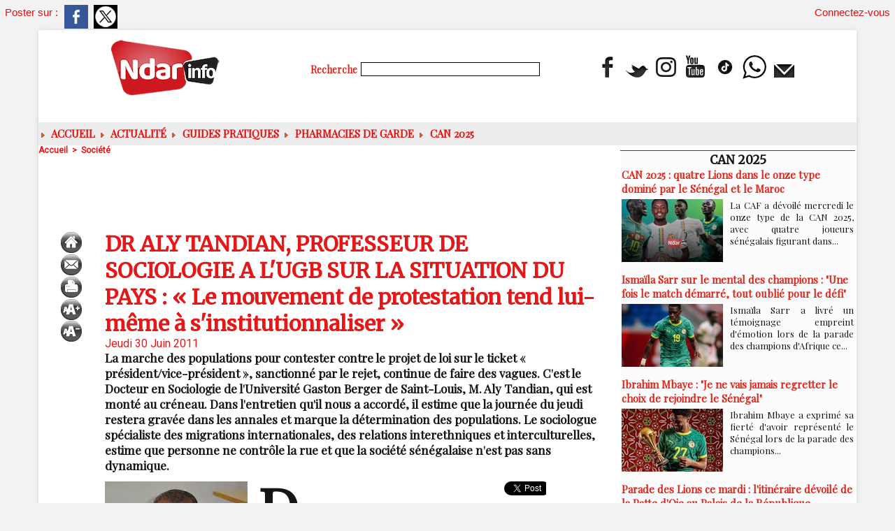

--- FILE ---
content_type: text/html; charset=UTF-8
request_url: https://www.ndarinfo.com/DR-ALY-TANDIAN-PROFESSEUR-DE-SOCIOLOGIE-A-L-UGB-SUR-LA-SITUATION-DU-PAYS-Le-mouvement-de-protestation-tend-lui-meme-a-s_a708.html
body_size: 14367
content:
<!DOCTYPE html PUBLIC "-//W3C//DTD XHTML 1.0 Strict//EN" "http://www.w3.org/TR/xhtml1/DTD/xhtml1-strict.dtd">
<html xmlns="http://www.w3.org/1999/xhtml" xmlns:og="http://ogp.me/ns#" xmlns:fb="http://ogp.me/ns/fb#" xml:lang="fr" lang="fr">
<head>
<title>DR ALY TANDIAN, PROFESSEUR DE SOCIOLOGIE A L'UGB SUR LA SITUATION DU PAYS : « Le mouvement de protestation tend lui-même à s'institutionnaliser »</title>
 
<meta http-equiv="Content-Type" content="text/html; Charset=UTF-8" />
<meta name="author" lang="fr" content="Ndarinfo Publication" />
<meta name="keywords" content="actualité saint-louis sénégal, ndeer, goxu mbacc, gandiol, hydrobase, sor, faidherbe, pêche saint-louis, ugb saint-louis, hôtels saint-louis, tourisme saint-louis, faits divers saint-louis" />
<meta name="description" content="La marche des populations pour contester contre le projet de loi sur le ticket « président/vice-président », sanctionné par le rejet, continue de faire des vagues. C'est le Docteur en Sociologie d..." />

<meta name="geo.position" content="48.3069236;4.0549922" />
<meta property="og:url" content="https://www.ndarinfo.com/DR-ALY-TANDIAN-PROFESSEUR-DE-SOCIOLOGIE-A-L-UGB-SUR-LA-SITUATION-DU-PAYS-Le-mouvement-de-protestation-tend-lui-meme-a-s_a708.html" />
<meta name="image" property="og:image" content="https://www.ndarinfo.com/photo/art/default/3098008-4423931.jpg?v=1309460849" />
<meta property="og:type" content="article" />
<meta property="og:title" content="DR ALY TANDIAN, PROFESSEUR DE SOCIOLOGIE A L'UGB SUR LA SITUATION DU PAYS : « Le mouvement de protestation tend lui-même à s'institutionnaliser »" />
<meta property="og:description" content="La marche des populations pour contester contre le projet de loi sur le ticket « président/vice-président », sanctionné par le rejet, continue de faire des vagues. C'est le Docteur en Sociologie de l'Université Gaston Berger de Saint-Louis, M. Aly Tandian, qui est monté au créneau. Dan..." />
<meta property="og:site_name" content="NDARINFO | Actualités de Saint-Louis, Sénégal &amp; Nord" />
<meta property="twitter:card" content="summary_large_image" />
<meta property="twitter:image" content="https://www.ndarinfo.com/photo/art/default/3098008-4423931.jpg?v=1309460849" />
<meta property="twitter:title" content="DR ALY TANDIAN, PROFESSEUR DE SOCIOLOGIE A L'UGB SUR LA SITUATION D..." />
<meta property="twitter:description" content="La marche des populations pour contester contre le projet de loi sur le ticket « président/vice-président », sanctionné par le rejet, continue de faire des vagues. C'est le Docteur en Sociologie d..." />
<meta property="fb:app_id" content="784308404609933" />
<link rel="stylesheet" href="/var/style/style_2.css?v=1766609625" type="text/css" />
<link rel="stylesheet" media="only screen and (max-width : 800px)" href="/var/style/style_1102.css?v=1765148277" type="text/css" />
<link rel="stylesheet" href="/assets/css/gbfonts.min.css?v=1724246908" type="text/css">
<meta id="viewport" name="viewport" content="width=device-width, initial-scale=1.0, maximum-scale=1.0" />
<link id="css-responsive" rel="stylesheet" href="/_public/css/responsive.min.css?v=1731587507" type="text/css" />
<link rel="stylesheet" media="only screen and (max-width : 800px)" href="/var/style/style_1102_responsive.css?v=1765148277" type="text/css" />
<link rel="stylesheet" href="/var/style/style.4031648.css?v=1658561623" type="text/css" />
<link rel="stylesheet" href="/var/style/style.24316818.css?v=1766558600" type="text/css" />
<link rel="stylesheet" href="/var/style/style.4031638.css?v=1763400435" type="text/css" />
<link href="https://fonts.googleapis.com/css?family=Playfair+Display|Merriweather|Roboto&display=swap" rel="stylesheet" type="text/css" />
<link rel="canonical" href="https://www.ndarinfo.com/DR-ALY-TANDIAN-PROFESSEUR-DE-SOCIOLOGIE-A-L-UGB-SUR-LA-SITUATION-DU-PAYS-Le-mouvement-de-protestation-tend-lui-meme-a-s_a708.html" />
<link rel="alternate" type="application/rss+xml" title="RSS" href="/xml/syndication.rss" />
<link rel="alternate" type="application/atom+xml" title="ATOM" href="/xml/atom.xml" />
<link rel="icon" href="/favicon.ico?v=1763904081" type="image/x-icon" />
<link rel="shortcut icon" href="/favicon.ico?v=1763904081" type="image/x-icon" />
 
<!-- Google file -->
<meta name="google-site-verification" content="sUEz6C-Anb3CnW1_ifsyBvennozHIVqZt7WIJY77QEc" />
 
<!-- Yahoo tags -->
<META name="y_key" content="361fd232ce3cdb56" />
 
<!-- Msn tags -->
<meta name="msvalidate.01" content="E62C94EDC851FBA3576AC00D44B5540B" />
<script src="/_public/js/jquery-1.8.3.min.js?v=1731587507" type="text/javascript"></script>
<script src="/_public/js/jquery.tools-1.2.7.min.js?v=1731587507" type="text/javascript"></script>
<script src="/_public/js/compress_jquery.ibox.js?v=1731587507" type="text/javascript"></script>
<script src="/_public/js/form.js?v=1731587507" type="text/javascript"></script>
<script src="/_public/js/compress_facebook.js?v=1731587507" type="text/javascript"></script>
<script src="/_public/js/compress_fonctions.js?v=1731587507" type="text/javascript"></script>
<script type="text/javascript" src="//platform.linkedin.com/in.js">lang:fr_FR</script>
<script type="text/javascript">
/*<![CDATA[*//*---->*/
selected_page = ['article', ''];
selected_page = ['article', '3098008'];
var deploye24379636 = true;

function sfHover_24379636(id) {
	var func = 'hover';
	if ($('#css-responsive').length && parseInt($(window).width()) <= 800) { 
		func = 'click';
	}

	$('#' + id + ' li' + (func == 'click' ? ' > a' : '')).on(func, 
		function(e) { 
			var obj  = (func == 'click' ? $(this).parent('li') :  $(this));
			if (func == 'click') {
				$('#' + id + ' > li').each(function(index) { 
					if ($(this).attr('id') != obj.attr('id') && !$(this).find(obj).length) {
						$(this).find(' > ul:visible').each(function() { $(this).hide(); });
					}
				});
			}
			if(func == 'click' || e.type == 'mouseenter') { 
				if (obj.find('ul:first:hidden').length)	{
					sfHoverShow_24379636(obj); 
				} else if (func == 'click') {
					sfHoverHide_24379636(obj);
				}
				if (func == 'click' && obj.find('ul').length)	return false; 
			}
			else if (e.type == 'mouseleave') { sfHoverHide_24379636(obj); }
		}
	);
}
function sfHoverShow_24379636(obj) {
	obj.addClass('sfhover').css('z-index', 1000); obj.find('ul:first:hidden').each(function() { if ($(this).hasClass('lvl0')) $(this).show(); else $(this).show(); });
}
function sfHoverHide_24379636(obj) {
	obj.find('ul:visible').each(function() { if ($(this).hasClass('lvl0')) $(this).hide(); else $(this).hide();});
}

 var GBRedirectionMode = 'IF_FOUND';
/*--*//*]]>*/

</script>
 
<!-- Perso tags -->
<script async src="https://pagead2.googlesyndication.com/pagead/js/adsbygoogle.js?client=ca-pub-6010244516563575"
     crossorigin="anonymous"></script>
<style type="text/css">
.mod_24316818 .resize {
	 max-width: 706.66px;
}

.mod_24316818 img, .mod_24316818 embed, .mod_24316818 table {
	 max-width: 714.6px;
}

.mod_24316818 .mod_24316818_pub {
	 min-width: 794px;
}

.mod_24316818 .mod_24316818_pub .cel1 {
	 padding: 0;
}

.mod_24316818 .photo.left .mod_24316818_pub, .mod_24316818 .photo.right .mod_24316818_pub {
	 min-width: 397px; margin: 15px 10px;
}

.mod_24316818 .photo.left .mod_24316818_pub {
	 margin-left: 0;
}

.mod_24316818 .photo.right .mod_24316818_pub {
	 margin-right: 0;
}

.mod_24316818 .para_4423931 .photo {
	 position: static;
}

</style>

<link rel="stylesheet" href="https://www.ndarinfo.com/var/style/style.4170569.css?v=1745229685" type="text/css" />


<!-- Google Analytics -->
<!-- Google tag (gtag.js) -->
<script async src="https://www.googletagmanager.com/gtag/js?id=G-MXY896PEX2"></script>
<script>
  window.dataLayer = window.dataLayer || [];
  function gtag(){dataLayer.push(arguments);}
  gtag('js', new Date());

  gtag('config', 'G-MXY896PEX2');
</script>
 
</head>

<body class="mep2">

<!-- social_login 4170569 -->
<div id="mod_4170569" class="mod_4170569 wm-module fullbackground  module-social_login">
		 <div class="left" id="social_login_custom"></div>
		 <div id="social_login_addto" class="block left" style="display:none"></div>
		 <div class="liens right">
			 <a class="right" href="javascript:void(0)" onclick="showIbox('/index.php?preaction=ajax&amp;action=restriction&amp;iboxaction=login&amp;CUSTOM=id_article_com%3D3098008%7Ctype_com%3D%7C%2FDR-ALY-TANDIAN-PROFESSEUR-DE-SOCIOLOGIE-A-L-UGB-SUR-LA-SITUATION-DU-PAYS-Le-mouvement-de-protestation-tend-lui-meme-a-s_a708.html')">Connectez-vous</a>
		 </div>
		 <div id="social_login_perso" class="right" style="display:none"></div>
		 <div class="clear"></div>
</div>
<div id="ecart_after_4170569" class="ecart_col" style="display:none"><hr /></div>
<div class="stickyzone">

<div id="z_col130" class="full">
<div class="z_col130_inner">

<!-- menu_static 24319068 -->
<div id="mod_24319068" class="mod_24319068 wm-module fullbackground  menu_static colonne-a background-cell- ">
	 <ul class="menu_ligne"><li class="fullmod"><ul>
		 <li class="id1 cel1 keep-padding titre first">
			 <a href="https://www.ndarinfo.com/" data-link="home," >
				 L'accueil
			 </a>
		 </li>
		 <li class="id2 cel2 keep-padding titre ">
			 <a href="/submit/" data-link="soumettre," >
				 Soumettre un article
			 </a>
		 </li>
		 <li class="id3 cel1 keep-padding titre ">
			 <a href="/Politique_r6.html" data-link="rubrique,261071" >
				 POLITIQUE
			 </a>
		 </li>
		 <li class="id4 cel2 keep-padding titre ">
			 <a href="/Societe_r3.html" data-link="rubrique,261068" >
				 SOCIETE
			 </a>
		 </li>
		 <li class="id5 cel1 keep-padding titre ">
			 <a href="/Hydrocarbures_r83.html" data-link="rubrique,8766398" >
				 HYDROCARBURES
			 </a>
		 </li>
		 <li class="id6 cel2 keep-padding titre ">
			 <a href="https://www.youtube.com/c/Ndarinfo" data-link="externe,https://www.youtube.com/c/Ndarinfo" target="_blank">
				 Les VIDEOS
			 </a>
		 </li>
		 <li class="id7 cel1 keep-padding titre  last">
			 <a href="/Documentaires_r81.html" data-link="rubrique,2310815" >
				 Documentaires
			 </a>
		 </li>
	 </ul></li>
	 </ul>
</div>
</div>
</div>
</div>
<div id="z_col_130_responsive" class="responsive-menu">


<!-- MOBI_swipe 24316800 -->
<div id="mod_24316800" class="mod_24316800 wm-module fullbackground  module-MOBI_swipe">
	 <div class="entete"><div class="fullmod">
		 <span>NDARINFO | Actualités de Saint-Louis, Sénégal &amp; Nord</span>
	 </div></div>
	<div class="cel1">
		 <ul>
			 <li class="liens" data-link="home,"><a href="https://www.ndarinfo.com/" >			 <span>
			 ACCUEIL
			 </span>
</a></li>
			 <li class="liens" data-link="rubrique,261071"><a href="/Politique_r6.html" >			 <span>
			 POLITIQUE
			 </span>
</a></li>
			 <li class="liens" data-link="rubrique,365690"><a href="/Education_r45.html" >			 <span>
			 EDUCATION
			 </span>
</a></li>
			 <li class="liens" data-link="rubrique,261070"><a href="/Sante_r5.html" >			 <span>
			 Santé
			 </span>
</a></li>
			 <li class="liens" data-link="rubrique,267880"><a href="/Sports_r11.html" >			 <span>
			 Sports
			 </span>
</a></li>
			 <li class="liens" data-link="rubrique,261068"><a href="/Societe_r3.html" >			 <span>
			 SOCIETE
			 </span>
</a></li>
			 <li class="liens" data-link="rubrique,261072"><a href="/Culture_r7.html" >			 <span>
			 CULTURE
			 </span>
</a></li>
			 <li class="liens" data-link="rubrique,288734"><a href="/ENVIRONNEMENT_r13.html" >			 <span>
			 ENVIRONNEMENT
			 </span>
</a></li>
			 <li class="liens" data-link="rubrique,8766398"><a href="/Hydrocarbures_r83.html" >			 <span>
			 HYDROCARBURES
			 </span>
</a></li>
			 <li class="liens" data-link="article,92821059"><a href="/PHARMACIES-DE-GARDE-Du-25-novembre-2025-au-10-janvier-2026_a41979.html" >			 <span>
			 PHARMACIES DE GARDE
			 </span>
</a></li>
			 <li class="liens" data-link="externe,https://www.facebook.com/ndarinfo"><a href="https://www.facebook.com/ndarinfo"  target="_blank">			 <span>
			 FACEBOOK
			 </span>
</a></li>
			 <li class="liens" data-link="externe,https://www.youtube.com/@Ndarinfo"><a href="https://www.youtube.com/@Ndarinfo"  target="_blank">			 <span>
			 YOUTUBE
			 </span>
</a></li>
			 <li class="liens" data-link="article,79937040"><a href="/La-page-Meteo_a37934.html" >			 <span>
			 Page Météo
			 </span>
</a></li>
		 </ul>
	</div>
</div>
</div>
<div id="main-responsive">

<div id="main">
<!-- ********************************************** ZONE TITRE ********************************************** -->
<div id="main_inner">

<div id="z_col0">
<div class="z_col0_inner">
<div id="z_col0_responsive" class="module-responsive">

<!-- MOBI_titre 24316799 -->
<div id="mod_24316799" class="mod_24316799 module-MOBI_titre">
<div class="tablet-bg">
<div onclick="swipe()" class="swipe gbicongeneric icon-gbicongeneric-button-swipe-list"></div>
	 <a class="image mobile" href="https://www.ndarinfo.com"><img src="https://www.ndarinfo.com/photo/iphone_titre_24316799.png?v=1628020553" alt="NDARINFO.COM"  title="NDARINFO.COM" /></a>
	 <a class="image tablet" href="https://www.ndarinfo.com"><img src="https://www.ndarinfo.com/photo/ipad_titre_24316799.png?v=1628019925" alt="NDARINFO.COM"  title="NDARINFO.COM" /></a>
<div onclick="$('#search-24316799').toggle()" class="searchbutton gbicongeneric icon-gbicongeneric-search"></div>
<div id="search-24316799" class="searchbar" style="display:none">
<form action="/search/" method="get">
<div class="search-keyword"><input type="text" name="keyword" /></div>
<div class="search-button"><button>Rechercher</button></div>
</form>
</div>
</div>
</div>
</div>
<table cellpadding="0" cellspacing="0" id="mod_62597725" class="mod_62597725 wm-module module-responsive  module-combo nb-modules-3" style="position:relative">
<tr>
<td class="celcombo1">
<!-- titre 75151945 -->
<div id="ecart_before_75151945" class="ecart_col0 " style="display:none"><hr /></div>
<div id="mod_75151945" class="mod_75151945 wm-module fullbackground "><div class="fullmod">
	 <div class="titre_image"><a href="https://www.ndarinfo.com/"><img src="/photo/titre_75151945.png?v=1766432505" alt="NDARINFO | Actualités de Saint-Louis, Sénégal &amp; Nord" title="NDARINFO | Actualités de Saint-Louis, Sénégal &amp; Nord" class="image"/></a></div>
</div></div>
</td>
<td class="celcombo2">
<!-- recherche 75155716 -->
<div id="ecart_before_75155716" class="ecart_col0 " style="display:none"><hr /></div>
<div id="mod_75155716" class="mod_75155716 wm-module fullbackground  recherche type-3">
	 <form id="form_75155716" action="/search/" method="get" enctype="application/x-www-form-urlencoded" >
		 <div class="cel1">
			 <label class="entete" for="keyword" style="vertical-align:bottom">Recherche </label>
			 <input type="text" style="width:250px" id="keyword_75155716" name="keyword" value="" class="button"  onkeydown="if(event.keyCode == 13) $('#form_75155716').submit()" />			 <div class="avance" style="margin-top:5px">
				 <a href="/search/?avance=1">Recherche avancée</a>
			 </div>
		 </div>
	 </form>
</div>
</td>
<td class="celcombo3">
<!-- menu_static 62597781 -->
<div id="ecart_before_62597781" class="ecart_col0 " style="display:none"><hr /></div>
<div id="mod_62597781" class="mod_62597781 wm-module fullbackground  menu_static colonne-b background-cell- ">
	 <ul class="menu_ligne">
		 <li class="id1 cel1 keep-padding titre first">
			 <a href="https://www.facebook.com/ndarinfo" data-link="externe,https://www.facebook.com/ndarinfo" target="_blank">
				 <img src="/photo/mod-62597781-1834067.png?v=1713115002" class="image" alt="https://www.facebook.com/ndarinfo/videos/855709072194880" />
			 </a>
		 </li>
		 <li class="id2 cel2 keep-padding titre ">
			 <a href="http://twitter.com/ndarinfonews" data-link="externe,http://twitter.com/ndarinfonews" target="_blank">
				 <img src="/photo/mod-62597781-1834068.png?v=1713115021" class="image" alt="http://twitter.com/ndarinfonews" />
			 </a>
		 </li>
		 <li class="id3 cel1 keep-padding titre ">
			 <a href="http://instagram.com/ndarinfo/" data-link="externe,http://instagram.com/ndarinfo/" target="_blank">
				 <img src="/photo/mod-62597781-1834069.png?v=1713115039" class="image" alt="http://instagram.com/ndarinfo/" />
			 </a>
		 </li>
		 <li class="id4 cel2 keep-padding titre ">
			 <a href="https://www.youtube.com/channel/UCIy_8VdOHcI7C65y5n_ysSA/?sub_confirmation=1" data-link="externe,https://www.youtube.com/channel/UCIy_8VdOHcI7C65y5n_ysSA/?sub_confirmation=1" target="_blank">
				 <img src="/photo/mod-62597781-1834070.png?v=1713115065" class="image" alt="https://www.youtube.com/channel/UCIy_8VdOHcI7C65y5n_ysSA/?sub_confirmation=1" />
			 </a>
		 </li>
		 <li class="id5 cel1 keep-padding titre ">
			 <a href="https://www.tiktok.com/@ndarinfo.com?_t=8lYGI2WcJVe&amp;_r=1" data-link="externe,https://www.tiktok.com/@ndarinfo.com?_t=8lYGI2WcJVe&_r=1" target="_blank">
				 <img src="/photo/mod-62597781-1834099.png?v=1713196966" class="image" alt="https://www.tiktok.com/@ndarinfo.com?_t=8lYGI2WcJVe&_r=1" />
			 </a>
		 </li>
		 <li class="id6 cel2 keep-padding titre ">
			 <a href="https://whatsapp.com/channel/0029VahTtRgBPzjYAHX01i2b" data-link="externe,https://whatsapp.com/channel/0029VahTtRgBPzjYAHX01i2b" target="_blank">
				 <img src="/photo/mod-62597781-1834100.png?v=1713197178" class="image" alt="https://wa.me/221769212220" />
			 </a>
		 </li>
		 <li class="id7 cel1 keep-padding titre  last">
			 <a href="/newsletter/" data-link="newsletter," >
				 <img src="/photo/mod-62597781-1834072.png?v=1713115094" class="image" alt="Newsletter" />
			 </a>
		 </li>
	 </ul>
</div>
</td>
</tr>
</table>
<div id="ecart_after_62597725" class="ecart_col0" style="display:none"><hr /></div>
<div id="ecart_before_24379231" class="ecart_col0 " style="display:none"><hr /></div>
<table cellpadding="0" cellspacing="0" id="mod_24379231" class="mod_24379231 wm-module module-responsive  module-combo nb-modules-1" style="position:relative">
<tr>
<td class="celcombo1">
<!-- menu_deployable 24379636 -->
<div id="ecart_before_24379636" class="ecart_col0 " style="display:none"><hr /></div>
<div id="mod_24379636" class="mod_24379636 module-menu_deployable wm-module fullbackground  colonne-b type-2 background-cell- " >
	 <div class="main_menu">
		 <ul id="menuliste_24379636">
			 <li data-link="home," class=" titre first" id="menuliste_24379636_1"><a href="https://www.ndarinfo.com/" > <img class="image middle nomargin" src="https://www.ndarinfo.com/_images/preset/puces/arrow6.gif?v=1732287502" alt=""  /> ACCUEIL</a></li>
			 <li data-link="rubrique,258092" class=" titre" id="menuliste_24379636_2"><a href="/Actualites_r1.html" > <img class="image middle nomargin" src="https://www.ndarinfo.com/_images/preset/puces/arrow6.gif?v=1732287502" alt=""  /> Actualité</a>
			 	 <ul class="lvl0 ">
					 <li class="stitre responsive" style="display:none"><a href="/Actualites_r1.html" ><span class="fake-margin" style="display:none">&nbsp;</span> <img class="image middle nomargin" src="https://www.ndarinfo.com/_images/preset/puces/arrow6.gif?v=1732287502" alt=""  /> Actualité</a></li>
					 <li data-link="rubrique,261068" class=" stitre" ><a href="/Societe_r3.html" ><span class="fake-margin" style="display:none">&nbsp;</span>Société</a></li>
					 <li data-link="rubrique,261071" class=" stitre" ><a href="/Politique_r6.html" ><span class="fake-margin" style="display:none">&nbsp;</span>Politique</a></li>
					 <li data-link="rubrique,261070" class=" stitre" ><a href="/Sante_r5.html" ><span class="fake-margin" style="display:none">&nbsp;</span>Santé</a></li>
					 <li data-link="rubrique,365690" class=" stitre" ><a href="/Education_r45.html" ><span class="fake-margin" style="display:none">&nbsp;</span>Education</a></li>
					 <li data-link="rubrique,261072" class=" stitre" ><a href="/Culture_r7.html" ><span class="fake-margin" style="display:none">&nbsp;</span>Culture</a></li>
					 <li data-link="rubrique,302981" class=" stitre" ><a href="/Peche_r29.html" ><span class="fake-margin" style="display:none">&nbsp;</span>Pêche</a></li>
					 <li data-link="rubrique,267880" class=" stitre" ><a href="/Sports_r11.html" ><span class="fake-margin" style="display:none">&nbsp;</span>Sports</a></li>
					 <li data-link="rubrique,261145" class=" stitre" ><a href="/Agriculture_r10.html" ><span class="fake-margin" style="display:none">&nbsp;</span>Agriculture</a></li>
					 <li data-link="rubrique,8766398" class=" stitre slast" ><a href="/Hydrocarbures_r83.html" ><span class="fake-margin" style="display:none">&nbsp;</span>Hydrocarbures</a></li>
				 </ul>
			 </li>
			 <li data-link="rubrique,15848369" class=" titre" id="menuliste_24379636_3"><a href="/Guides-pratiques_r91.html" > <img class="image middle nomargin" src="https://www.ndarinfo.com/_images/preset/puces/arrow6.gif?v=1732287502" alt=""  /> Guides pratiques</a></li>
			 <li data-link="article,92821059" class=" titre" id="menuliste_24379636_4"><a href="/PHARMACIES-DE-GARDE-Du-25-novembre-2025-au-10-janvier-2026_a41979.html" > <img class="image middle nomargin" src="https://www.ndarinfo.com/_images/preset/puces/arrow6.gif?v=1732287502" alt=""  /> Pharmacies de Garde</a></li>
			 <li data-link="rubrique,15907589" class=" titre last" id="menuliste_24379636_5"><a href="/CAN-2025_r93.html" > <img class="image middle nomargin" src="https://www.ndarinfo.com/_images/preset/puces/arrow6.gif?v=1732287502" alt=""  /> CAN 2025</a></li>
		 </ul>
	 <div class="break" style="_height:auto;"></div>
	 </div>
	 <div class="clear"></div>
	 <script type="text/javascript">sfHover_24379636('menuliste_24379636')</script>
</div>
</td>
<td class="celcombo2 empty">&nbsp;</td>
</tr>
</table>
</div>
</div>
<!-- ********************************************** FIN ZONE TITRE ****************************************** -->

<div id="z_centre">
<div class="z_centre_inner">

<!-- ********************************************** COLONNE 1 ********************************************** -->
<div class="z_colonne main-colonne" id="z_col1">
<div class="z_col_median z_col1_inner">
<div id="breads" class="breadcrump breadcrumbs">
	 <a href="https://www.ndarinfo.com/">Accueil</a>
	 <span class="sepbread">&nbsp;&gt;&nbsp;</span>
	 <a href="/Societe_r3.html">Société</a>
	 <div class="clear separate"><hr /></div>
</div>

<!-- html 74921612 -->
	 <center></head><script async src="https://pagead2.googlesyndication.com/pagead/js/adsbygoogle.js?client=ca-pub-6010244516563575"
     crossorigin="anonymous"></script>
<!-- article -->
<ins class="adsbygoogle"
     style="display:inline-block;width:700px;height:90px"
     data-ad-client="ca-pub-6010244516563575"
     data-ad-slot="1737262657"></ins>
<script>
     (adsbygoogle = window.adsbygoogle || []).push({});
</script></center>
<div class="ecart_col1" style="display:none"><hr /></div>
<div id="mod_24316818" class="mod_24316818 wm-module fullbackground  page2_article article-708">
	 <div class="cel1">
		 <div class="inner">
	 <div class="col_left" style='overflow:visible'>
		 <div class="boutons_colonne"><a class="bt-home" href="https://www.ndarinfo.com/"><img src="/_images/icones/bt_home_6.png?v=1731587505" class="image middle" alt="Accueil" title="Accueil"  /></a><br /><a class="bt-mail" rel="nofollow" href="/send/3098008/"><img src="/_images/icones/bt_mail_6.png?v=1731587505" class="image middle" alt="Envoyer à un ami" title="Envoyer à un ami"  /></a><br /><a class="bt-print" rel="nofollow" onclick="window.open(this.href,'_blank', 'width=600, height=800, scrollbars=yes, menubar=yes, resizable=yes');return false;" href="/DR-ALY-TANDIAN-PROFESSEUR-DE-SOCIOLOGIE-A-L-UGB-SUR-LA-SITUATION-DU-PAYS-Le-mouvement-de-protestation-tend-lui-meme-a-s_a708.html?print=1"><img src="/_images/icones/bt_print_6.png?v=1731587505" class="image middle" alt="Version imprimable" title="Version imprimable"  /></a><br /><a class="bt-plus" href="javascript:void(0)" onclick="javascript:setSize(10, 'access')"><img src="/_images/icones/bt_fontplus_6.png?v=1731587505" class="image pointer middle" alt="Augmenter la taille du texte" title="Augmenter la taille du texte"  /></a><br /><a class="bt-moins" href="javascript:void(0)" onclick="javascript:setSize(-10, 'access')"><img src="/_images/icones/bt_fontmoins_6.png?v=1731587505" class="image pointer middle" alt="Diminuer la taille du texte" title="Diminuer la taille du texte"  /></a></div></div>
<div class="col_right" style='overflow:visible'>
	 <div class="article">
		 <div class="titre">
			 <h1 class="access">
				 DR ALY TANDIAN, PROFESSEUR DE SOCIOLOGIE A L'UGB SUR LA SITUATION DU PAYS : « Le mouvement de protestation tend lui-même à s'institutionnaliser »
			 </h1>
		 </div>
		 <div id="date" class="date">
			 <div class="access">Jeudi 30 Juin 2011</div>
		 </div>
		 <div class="chapeau" style="">
			 <h3 class="access">
				 La marche des populations pour contester contre le projet de loi sur le ticket « président/vice-président », sanctionné par le rejet, continue de faire des vagues. C'est le Docteur en Sociologie de l'Université Gaston Berger de Saint-Louis, M. Aly Tandian, qui est monté au créneau. Dans l'entretien qu'il nous a accordé, il estime que la journée du jeudi restera gravée dans les annales et marque la détermination des populations. Le sociologue spécialiste des migrations internationales, des relations interethniques et interculturelles, estime que personne ne contrôle la rue et que la société sénégalaise n'est pas sans dynamique.
			 </h3>
		 </div>
	 <div class="entry-content instapaper_body">
		 <br id="sep_para_1" class="sep_para access"/>
		 <div id="para_1" class="para_4423931 resize" style="">
			 <div class="photo shadow left">
				 <img class=""  src="https://www.ndarinfo.com/photo/art/default/3098008-4423931.jpg?v=1309460849" alt="DR ALY TANDIAN, PROFESSEUR DE SOCIOLOGIE A L'UGB SUR LA SITUATION DU PAYS : « Le mouvement de protestation tend lui-même à s'institutionnaliser »" title="DR ALY TANDIAN, PROFESSEUR DE SOCIOLOGIE A L'UGB SUR LA SITUATION DU PAYS : « Le mouvement de protestation tend lui-même à s'institutionnaliser »"  />
			 </div>
			 <div class="photo shadow right">
<iframe class="sharing" src="//www.facebook.com/plugins/like.php?href=https%3A%2F%2Fwww.ndarinfo.com%2FDR-ALY-TANDIAN-PROFESSEUR-DE-SOCIOLOGIE-A-L-UGB-SUR-LA-SITUATION-DU-PAYS-Le-mouvement-de-protestation-tend-lui-meme-a-s_a708.html&amp;layout=box_count&amp;show_faces=false&amp;width=100&amp;action=like&amp;colorscheme=light" scrolling="no" frameborder="0" allowTransparency="true" style="float:left; border:none; overflow:hidden; width: 63px; height: 62px; margin-right: 10px"></iframe>
<iframe class="sharing" allowtransparency="true" frameborder="0" scrolling="no" src="//platform.twitter.com/widgets/tweet_button.html?url=http%3A%2F%2Fxfru.it%2FTcongP&amp;counturl=https%3A%2F%2Fwww.ndarinfo.com%2FDR-ALY-TANDIAN-PROFESSEUR-DE-SOCIOLOGIE-A-L-UGB-SUR-LA-SITUATION-DU-PAYS-Le-mouvement-de-protestation-tend-lui-meme-a-s_a708.html&amp;text=DR%20ALY%20TANDIAN%2C%20PROFESSEUR%20DE%20SOCIOLOGIE%20A%20L%27UGB%20SUR%20LA%20SITUATION%20DU%20PAYS%20%3A%20%C2%AB%20Le%20mouvement%20de%20protestation%20tend%20lui-m%C3%AAme%20%C3%A0%20s%27institutionnaliser%20%C2%BB&amp;count=vertical" style="float:left;width: 60px; height: 62px; margin-right: 10px;"></iframe>
<div class="sharing" style="float: left; width: 65px; height: 62px;">
<script type="IN/Share" data-url="https://www.ndarinfo.com/DR-ALY-TANDIAN-PROFESSEUR-DE-SOCIOLOGIE-A-L-UGB-SUR-LA-SITUATION-DU-PAYS-Le-mouvement-de-protestation-tend-lui-meme-a-s_a708.html" data-counter="top"></script>
</div>
<div class="clear"></div>
			 </div>
			 <div class="texte">
				 <div class="access firstletter">
					 <b>Dr. Aly Tandian, vous êtes sociologue, comment appréciez-vous tout ce qui se passe actuellement au Sénégal avec ces vagues de contestation ?</b>					 <br />
					 					 <br />
					 Aly Tandian : Ce qui se passe à présent à Dakar, Kaolack, Joal, Mbour, Fatick, Diourbel, Thiès, entre autres localités, est un processus. Ces contestations sont certes une activité à caractère politique entreprise par ceux qui n'ont pas accès aux ressources d'un groupe ou dont les valeurs sont foncièrement					 <br />
					 					 <br />
					 opposées à celles de l'équipe politique dirigeante, mais elles portent sur une question ou une série de questions qui touchent les revendications de catégories de citoyens. Habituellement, lorsque la contestation se déroule, les différentes entités réagissent par une forme de compromis symbolique en prenant en compte les propos des uns et des autres malheureusement.					 <br />
					 					 <br />
					 Pour ce qui est du cas du Sénégal, à présent, c'est le mépris, l'arrogance, la violence, etc. qui sont privilégiés. Les choses se complexifient et d'ailleurs de façon très rapide, à cause du degré d'énervement, de la précipitation ou de leur manque de tolérance des uns et des autres.					 <br />
					 					 <br />
					 Toujours est-il qu'il serait bien de comprendre qu'à ce jour, au Sénégal, les acteurs de la contestation sont des membres de la classe politique, de la société civile, de jeunes affectés par un chômage crucial et une pauvreté sans commune mesure, de religieux et parfois de manière symbolique, d'anciens proches du régime en place. Nous observons une présence féminine relativement importante.					 <br />
					 					 <br />
					 A la base, ce sont des imams, des marchands ambulants et des jeunes artistes issus des banlieues qui se sont engagés mais actuellement, le mouvement de protestation tend lui-même à s'institutionnaliser pour devenir un nouveau groupement organisé malgré la spontanéité dans les actions.					 <br />
					 					 <br />
					 Il faut le dire, ces groupes classiquement mis à la marge des prises de décisions ont emboîté le pas à quelques partis politiques autour des questions dont ils ont fait leur cheval de bataille (cherté de la vie, coupures intempestives d'électricité, manque de travail, désenchantement et désillusions, etc.).					 <br />
					 					 <br />
					 <b>Selon vous, quelles sont les menaces qui pèsent sur l'avenir du pays ?</b>					 <br />
					 					 <br />
					 Les menaces, nous y sommes depuis, il y a une bonne partie des populations qui ont perdu espoir. « Barca ou Barsax » (Aller à Barcelone ou Mourir), les cas d'immolations, le recours de façon aveuglante à certaines pratiques, etc. sont autant de caractéristiques pertinentes qui peuvent être évoquées pour illustrer le désarroi qui affecte les populations locales. Il ne faut pas le dire de façon rapide.					 <br />
					 					 <br />
					 Il faut le souligner avec une certaine lucidité. Il y a une certaine mésalliance entre des politiques et une partie des populations locales. Certaines de ces dernières estiment que l'école, une institution républicaine, est de moins en moins le passage obligé pour arriver à la réussite sociale. C'est l'auto-prise en charge					 <br />
					 					 <br />
					 ! Et la lutte semble être la voie royale. Malheureusement des politiques l'ont peu compris et continuent par ignorance à divertir ou à encourager des jeunes candidats à la lutte qui malencontreusement, a perdu sa valeur ludique et socialisatrice pour ne devenir que le champ de la violence.					 <br />
					 					 <br />
					 <b> Qu'est-ce qu'il faut faire maintenant pour sauver les meubles ?					 <br />
					 </b>					 <br />
					 Je n'ai pas d'appel. La rue, personne ne la contrôle et la société sénégalaise en pleine transition, n'est pas une société froide sans dynamique. Elle est au cœur de la mondialisation et elle ne peut pas échapper aux mutations en cours à travers le monde. Cette loi a été certes retirée, mais elle constitue l'élément déclencheur prouvant la détermination des uns et l'entêtement des autres.					 <br />
					 					 <br />
					 Seulement, la violence est-elle la voie à entreprendre ? Je ne pense pas car elle va affecter plusieurs entités sociales locales. Des expériences tristes peuvent être évoquées en Afrique ou ailleurs. Souvent on pense naïvement que ce pays peut échapper à ces tristes évènements, mais je ne suis pas aussi déterministe que ceux qui défendent cette idée.					 <br />
					 
				 </div>
			 </div>
			 <div class="clear"></div>
		 </div>
	 </div>
 <div style="display:none" id="hidden_fields"></div>

		 <br />
		 <!-- page2_commentaire -->
		 <a id="comments"></a>
		 <div id="mod_4031638" class="param_commentaire mod_4031638 wm-module fullbackground ">
			 <div class="cel1">
				 <a id="last_comment"></a>
			 <div id="div_form_comment">
				 <a id="infoscom"></a>
				 <div id="infos_fond_div" style="display:none;"></div>
				 <div id="title_new_comment" class="infos">Nouveau commentaire : </div>
				 <form id="form_comment" action="/DR-ALY-TANDIAN-PROFESSEUR-DE-SOCIOLOGIE-A-L-UGB-SUR-LA-SITUATION-DU-PAYS-Le-mouvement-de-protestation-tend-lui-meme-a-s_a708.html#last_comment" method="post" accept-charset="UTF-8">
					 <div class="infos encadre">
						 <input type="hidden" name="action" value="article" />
						 <input type="hidden" name="id_article" value="3098008" />
						 <input type="hidden" name="id_article_reel" value="3098008" />
						 <input type="hidden" name="ajout_commentaire" value="oui" />
						 <input type="hidden" name="type_enreg" value="" />
						 <input type="hidden" name="type" value="" />
						 <div class="form">
							 <a href="javascript:void(0)" onclick="showIbox('/index.php?preaction=ajax&amp;action=restriction&amp;iboxaction=login&amp;CUSTOM=id_article_com%3D3098008%7Ctype_com%3D%7C%2FDR-ALY-TANDIAN-PROFESSEUR-DE-SOCIOLOGIE-A-L-UGB-SUR-LA-SITUATION-DU-PAYS-Le-mouvement-de-protestation-tend-lui-meme-a-s_a708.html')">
								 <img src="/_images/social/sns_connect_fr.png" alt="" />
							 </a>
						 <a id="facebook_connect" href="javascript:void(0)" onclick="facebook_login(new Array('/mymodule/4031638/', 'ajax=true&amp;show=fields&amp;id_objet=3098008&amp;type=&fblogin=true&amp;POST_URI=%2FDR-ALY-TANDIAN-PROFESSEUR-DE-SOCIOLOGIE-A-L-UGB-SUR-LA-SITUATION-DU-PAYS-Le-mouvement-de-protestation-tend-lui-meme-a-s_a708.html'))"><img src="/_images/social/facebook_connect.gif" alt="Facebook"  /></a>

						 <a id="twitter_connect" href="javascript:void(0)" onclick="recharge('', 'https://www.ndarinfo.com/', '', 'preaction=twitter&amp;callback=' + encodeURIComponent('/DR-ALY-TANDIAN-PROFESSEUR-DE-SOCIOLOGIE-A-L-UGB-SUR-LA-SITUATION-DU-PAYS-Le-mouvement-de-protestation-tend-lui-meme-a-s_a708.html'))"><img src="/_images/social/twitter_connect.png" alt="Twitter"  /></a>
				 <div id="inputs">
					<div id="div_a_pseudo" style="">
<label style="">Nom * :</label>
<div class="inputrow" style="">
	 <input class="button" onfocus="del_error(this.id)" type="text" id="a_pseudo" name="a_pseudo" value=""  maxlength="250" />
	 <div id="error_a_pseudo" class="error"></div>
</div>
<div class="inforow"> </div>
</div>
<div class="break"></div>
					<div id="div_a_email" style="">
<label style="">Adresse email (non publiée) * :</label>
<div class="inputrow" style="">
	 <input class="button" onfocus="del_error(this.id)" type="text" id="a_email" name="a_email" value=""  maxlength="120" />
	 <div id="error_a_email" class="error"></div>
</div>
<div class="inforow"> </div>
</div>
<div class="break"></div>
					<div id="div_a_url" style="">
<label style="">Site web :</label>
<div class="inputrow" style="">
	 <input class="button" onfocus="del_error(this.id)" type="text" id="a_url" name="a_url" value=""  />
	 <div id="error_a_url" class="error"></div>
</div>
<div class="inforow"> </div>
</div>
<div class="break"></div>
				 </div>
				 <label style="display:block;margin-bottom:3px">Commentaire * :</label>
							 <div class="area_board">
								 <input type="button" style="display: inline; font: bold 12px Georgia; padding: 3px 8px; width: auto; text-align: center; background-color: #FFF; border: 1px solid #E1E1E1; color: #333;" onclick="bbstyle(0,'a_commentaire')"  value="B" class="pointer" />
								 <input type="button" style="font: italic 12px Georgia; padding: 3px 8px; width: auto; text-align: center; background-color: #FFF; border: 1px solid #E1E1E1; color: #333;" onclick="bbstyle(2,'a_commentaire')"  value="I" class="pointer" />
								 <input type="button" style="font: 12px Georgia; padding: 3px 8px; width: auto; text-align: center; text-decoration: underline; background-color: #FFF; border: 1px solid #E1E1E1; color: #333;" onclick="bbstyle(4,'a_commentaire')"  value="U" class="pointer" />
								 <input type="button" style="font: 12px Georgia; padding: 3px 8px; width: auto; text-align: center; background-color: #FFF; border: 1px solid #E1E1E1; color: #333;" onclick="bbstyle(28,'a_commentaire')" value="&laquo;&raquo;" class="pointer" />
								 <input type="button" style="font: 12px Georgia; padding: 3px 8px; width: auto; text-align: center;  background-color: #FFF; border: 1px solid #E1E1E1; color: #333;" onclick="bbstyle(18,'a_commentaire')" value="URL" class="pointer" />
							 </div>
				 <div class="inputrow" style="padding-top:5px">
					 <textarea id="a_commentaire" class="button" onfocus="del_error('a_commentaire')" name="a_commentaire" rows="8"></textarea>
					 <div id="error_a_commentaire" class="error"></div>
				 </div>
			 <div class="clear"></div>
				 <div id="notify">
					<div class="radiorow">
		 <input type="checkbox" name="a_notify" id="a_notify" value="yes"  /> <label for="a_notify" class="champ" style="display:inline">Me notifier l'arrivée de nouveaux commentaires</label><br/>
		 <div id="error_a_notify" class="error"></div>
</div>
<div class="break"></div>
				 </div>
						 </div>
						 <div class="submit" style="margin:10px 0">
							 <input type="submit" value="Proposer" class="button2" />
						 </div>
					 </div>
				 </form>
			 </div>
			 <div class="message">
				 Merci d'éviter les injures, les insultes et les attaques personnelles. Soyons courtois et respectueux et posons un dialogue positif, franc et fructueux.  Les commentaires injurieux seront automatiquement bloqués. Merci d'éviter les trafics d'identité.  Les messages des faiseurs de fraude sont immédiatement supprimés. 					 <br />
					 
			 </div>
		 </div>
		 </div>
 
		 <div id="entete_liste">
		 <br />
		 <div class="entete_liste" style="float:left">
			 <div class="access" style="padding-top:5px">Dans la même rubrique :</div>
		 </div>
		 <div class="titre_liste pager" style="float:right; padding:0 0 10px 0">
			 <a class="sel" rel="nofollow" href="javascript:void(0)" onclick="recharge('entete_liste', 'https://www.ndarinfo.com/mymodule/24316818/', '', 'start=-3&amp;numero=708&amp;java=false&amp;ajax=true&amp;show=liste_articles&amp;mod_size=3')">&lt;</a>
			 <a href="javascript:void(0)" rel="nofollow" onclick="recharge('entete_liste', 'https://www.ndarinfo.com/mymodule/24316818/', '', 'start=3&amp;numero=708&amp;java=false&amp;ajax=true&amp;show=liste_articles&amp;mod_size=3')">&gt;</a>
		 </div>
		 <div class="break" style="padding-bottom: 10px"></div>
			 <table class="same_rub inner" cellpadding="0" cellspacing="0"><tr style="margin:0 auto">
		 <td class="bloc_liste" style="padding-right:5px;">
		 <div class="titre_liste bloc">
			 <div class="not-responsive" style="position: relative; background: transparent url(https://www.ndarinfo.com/photo/art/iphone/93807962-65500300.jpg?v=1768981364) center center no-repeat; display:block; padding-top: 163px; cursor:pointer" onclick="location.href = 'https://www.ndarinfo.com/Contre-vents-et-marees-la-mobilisation-nationale-pour-defendre-Pape-Thiaw_a42519.html'"></div>
			 <div class="responsive" style="display:none; background: transparent url(https://www.ndarinfo.com/photo/art/large_x2/93807962-65500300.jpg?v=1768981364) center center no-repeat; cursor:pointer" onclick="location.href = 'https://www.ndarinfo.com/Contre-vents-et-marees-la-mobilisation-nationale-pour-defendre-Pape-Thiaw_a42519.html'"></div>
			 <h3 class="access">
			 <span class="date">Mercredi 21 Janvier 2026 - 08:21</span>			 <a class="access" href="/Contre-vents-et-marees-la-mobilisation-nationale-pour-defendre-Pape-Thiaw_a42519.html">"Contre vents et marées" : la mobilisation nationale pour défendre Pape Thiaw</a>
			 </h3>
		 </div>
		 </td>
		 <td class="bloc_liste" style="padding-left:5px;padding-right:5px;">
		 <div class="titre_liste bloc">
			 <div class="not-responsive" style="position: relative; background: transparent url(https://www.ndarinfo.com/photo/art/iphone/93801915-65497087.jpg?v=1768940627) center center no-repeat; display:block; padding-top: 163px; cursor:pointer" onclick="location.href = 'https://www.ndarinfo.com/Youssou-Ndour-lors-de-l-hommage-aux-Lions-Une-victoire-qui-depasse-le-football_a42516.html'"></div>
			 <div class="responsive" style="display:none; background: transparent url(https://www.ndarinfo.com/photo/art/large_x2/93801915-65497087.jpg?v=1768940627) center center no-repeat; cursor:pointer" onclick="location.href = 'https://www.ndarinfo.com/Youssou-Ndour-lors-de-l-hommage-aux-Lions-Une-victoire-qui-depasse-le-football_a42516.html'"></div>
			 <h3 class="access">
			 <span class="date">Mardi 20 Janvier 2026 - 20:24</span>			 <a class="access" href="/Youssou-Ndour-lors-de-l-hommage-aux-Lions-Une-victoire-qui-depasse-le-football_a42516.html">Youssou Ndour lors de l'hommage aux Lions : "Une victoire qui dépasse le football"</a>
			 </h3>
		 </div>
		 </td>
		 <td class="bloc_liste" style="padding-left:5px;">
		 <div class="titre_liste bloc">
			 <div class="not-responsive" style="position: relative; background: transparent url(https://www.ndarinfo.com/photo/art/iphone/93782193-65486189.jpg?v=1768849010) center center no-repeat; display:block; padding-top: 163px; cursor:pointer" onclick="location.href = 'https://www.ndarinfo.com/Apres-le-sacre-des-Lions-marche-de-cohesion-organisee-par-la-Zone-militaire-n-2_a42503.html'"></div>
			 <div class="responsive" style="display:none; background: transparent url(https://www.ndarinfo.com/photo/art/large_x2/93782193-65486189.jpg?v=1768849010) center center no-repeat; cursor:pointer" onclick="location.href = 'https://www.ndarinfo.com/Apres-le-sacre-des-Lions-marche-de-cohesion-organisee-par-la-Zone-militaire-n-2_a42503.html'"></div>
			 <h3 class="access">
			 <span class="date">Lundi 19 Janvier 2026 - 19:21</span>			 <a class="access" href="/Apres-le-sacre-des-Lions-marche-de-cohesion-organisee-par-la-Zone-militaire-n-2_a42503.html">Après le sacre des Lions : marche de cohésion organisée par la Zone militaire n°2</a>
			 </h3>
		 </div>
		 </td>
			 </tr></table>
		 </div>
	 </div>
</div>
<div class="clear"></div>
		 </div>
	 </div>
</div>
<div id="ecart_after_24316818" class="ecart_col1" style="display:none"><hr /></div>
</div>
</div>
<!-- ********************************************** FIN COLONNE 1 ****************************************** -->

<!-- ********************************************** COLONNE 2 ********************************************** -->
<div class="z_colonne" id="z_col2">
<div class="z_col_median z_col2_inner">

<!-- rub_une 75180250 -->
<div id="mod_75180250" class="mod_75180250 wm-module fullbackground module-responsive  module-rub_une type-2">
	 <div class="cel1 nb-col-1" style="padding:0"><div class="fullmod">
	 <div class="encapse_bloc id0  clear-x2 clear-x3 clear-x4" style="padding:0 2px;">
		 <div class="no_bloc_rub" style="padding:2px 0">
			 <h4 class="rubrique">
				 <a class="arub93" href="/CAN-2025_r93.html"><span class="nom_rub93">CAN 2025</span></a>
			 </h4>
			 <h3 class="titre first" style=";margin-bottom:5px">
				 <a href="/CAN-2025-quatre-Lions-dans-le-onze-type-domine-par-le-Senegal-et-le-Maroc_a42521.html">
					 CAN 2025 : quatre Lions dans le onze type dominé par le Sénégal et le Maroc
				 </a>
			
			 <br class="clear" />
			 </h3>
			 <div class="clear"></div>
				 <div class="photo shadow thumbnail-1" style="">
					 <a href="/CAN-2025-quatre-Lions-dans-le-onze-type-domine-par-le-Senegal-et-le-Maroc_a42521.html">
						 <img loading="lazy" src="https://www.ndarinfo.com/photo/art/imagette_16_9/93809698-65501594.jpg?v=1768990658" alt="CAN 2025 : quatre Lions dans le onze type dominé par le Sénégal et le Maroc" title="CAN 2025 : quatre Lions dans le onze type dominé par le Sénégal et le Maroc"  />
					 </a>
				 </div>
				 <div class="texte">
					 <a href="/CAN-2025-quatre-Lions-dans-le-onze-type-domine-par-le-Senegal-et-le-Maroc_a42521.html">
						 La CAF a dévoilé mercredi le onze type de la CAN 2025, avec quatre joueurs sénégalais figurant dans...
					 </a>
				 </div>
			 <div class="clear"></div>
			 <h3 class="titre" style="margin-top: 10px;margin-bottom:5px">
				 <a href="/Ismaila-Sarr-sur-le-mental-des-champions-Une-fois-le-match-demarre-tout-oublie-pour-le-defi_a42514.html">
					 Ismaïla Sarr sur le mental des champions : "Une fois le match démarré, tout oublié pour le défi"
				 </a>
			
			 <br class="clear" />
			 </h3>
			 <div class="clear"></div>
				 <div class="photo shadow thumbnail-1" style="">
					 <a href="/Ismaila-Sarr-sur-le-mental-des-champions-Une-fois-le-match-demarre-tout-oublie-pour-le-defi_a42514.html">
						 <img loading="lazy" src="https://www.ndarinfo.com/photo/art/imagette_16_9/93800183-65496378.jpg?v=1768934670" alt="Ismaïla Sarr sur le mental des champions : &quot;Une fois le match démarré, tout oublié pour le défi&quot;" title="Ismaïla Sarr sur le mental des champions : &quot;Une fois le match démarré, tout oublié pour le défi&quot;"  />
					 </a>
				 </div>
				 <div class="texte">
					 <a href="/Ismaila-Sarr-sur-le-mental-des-champions-Une-fois-le-match-demarre-tout-oublie-pour-le-defi_a42514.html">
						 Ismaïla Sarr a livré un témoignage empreint d'émotion lors de la parade des champions d'Afrique ce...
					 </a>
				 </div>
			 <div class="clear"></div>
			 <h3 class="titre" style="margin-top: 10px;margin-bottom:5px">
				 <a href="/Ibrahim-Mbaye-Je-ne-vais-jamais-regretter-le-choix-de-rejoindre-le-Senegal_a42513.html">
					 Ibrahim Mbaye : "Je ne vais jamais regretter le choix de rejoindre le Sénégal"
				 </a>
			
			 <br class="clear" />
			 </h3>
			 <div class="clear"></div>
				 <div class="photo shadow thumbnail-1" style="">
					 <a href="/Ibrahim-Mbaye-Je-ne-vais-jamais-regretter-le-choix-de-rejoindre-le-Senegal_a42513.html">
						 <img loading="lazy" src="https://www.ndarinfo.com/photo/art/imagette_16_9/93797998-65495096.jpg?v=1768930949" alt="Ibrahim Mbaye : &quot;Je ne vais jamais regretter le choix de rejoindre le Sénégal&quot;" title="Ibrahim Mbaye : &quot;Je ne vais jamais regretter le choix de rejoindre le Sénégal&quot;"  />
					 </a>
				 </div>
				 <div class="texte">
					 <a href="/Ibrahim-Mbaye-Je-ne-vais-jamais-regretter-le-choix-de-rejoindre-le-Senegal_a42513.html">
						 Ibrahim Mbaye a exprimé sa fierté d'avoir représenté le Sénégal lors de la parade des champions...
					 </a>
				 </div>
			 <div class="clear"></div>
			 <h3 class="titre" style="margin-top: 10px;margin-bottom:5px">
				 <a href="/Parade-des-Lions-ce-mardi-l-itineraire-devoile-de-la-Patte-d-Oie-au-Palais-de-la-Republique_a42511.html">
					 Parade des Lions ce mardi : l'itinéraire dévoilé de la Patte d'Oie au Palais de la République
				 </a>
			
			 <br class="clear" />
			 </h3>
			 <div class="clear"></div>
				 <div class="photo shadow thumbnail-1" style="">
					 <a href="/Parade-des-Lions-ce-mardi-l-itineraire-devoile-de-la-Patte-d-Oie-au-Palais-de-la-Republique_a42511.html">
						 <img loading="lazy" src="https://www.ndarinfo.com/photo/art/imagette_16_9/93792668-65492116.jpg?v=1768910193" alt="Parade des Lions ce mardi : l'itinéraire dévoilé de la Patte d'Oie au Palais de la République" title="Parade des Lions ce mardi : l'itinéraire dévoilé de la Patte d'Oie au Palais de la République"  />
					 </a>
				 </div>
				 <div class="texte">
					 <a href="/Parade-des-Lions-ce-mardi-l-itineraire-devoile-de-la-Patte-d-Oie-au-Palais-de-la-Republique_a42511.html">
						 L'itinéraire de la grande parade populaire des champions d'Afrique a été dévoilé. Les Lions de la...
					 </a>
				 </div>
			 <div class="clear"></div>
			 <h3 class="titre" style="margin-top: 10px;margin-bottom:5px">
				 <a href="/Finale-CAN-2025-dix-sept-supporters-senegalais-arretes-pour-trouble-a-l-ordre-public-a-Rabat_a42510.html">
					 Finale CAN 2025 : dix-sept supporters sénégalais arrêtés pour "trouble à l'ordre public" à Rabat
				 </a>
			
			 <br class="clear" />
			 </h3>
			 <div class="clear"></div>
				 <div class="photo shadow thumbnail-1" style="">
					 <a href="/Finale-CAN-2025-dix-sept-supporters-senegalais-arretes-pour-trouble-a-l-ordre-public-a-Rabat_a42510.html">
						 <img loading="lazy" src="https://www.ndarinfo.com/photo/art/imagette_16_9/93791912-65491682.jpg?v=1768906690" alt="Finale CAN 2025 : dix-sept supporters sénégalais arrêtés pour &quot;trouble à l'ordre public&quot; à Rabat" title="Finale CAN 2025 : dix-sept supporters sénégalais arrêtés pour &quot;trouble à l'ordre public&quot; à Rabat"  />
					 </a>
				 </div>
				 <div class="texte">
					 <a href="/Finale-CAN-2025-dix-sept-supporters-senegalais-arretes-pour-trouble-a-l-ordre-public-a-Rabat_a42510.html">
						 Dix-sept supporters sénégalais ont été arrêtés et placés en garde à vue au commissariat central de...
					 </a>
				 </div>
			 <div class="clear"></div>
		 </div>
	 </div>
	 </div></div>
</div>
<div id="ecart_after_75180250" class="ecart_col2"><hr /></div>

<!-- news 75152095 -->
<div id="ecart_before_75152095" class="ecart_col2 responsive" style="display:none"><hr /></div>
<div id="mod_75152095" class="mod_75152095 wm-module fullbackground  news module-news type-1">
	 <div class="entete"><div class="fullmod">
		 <span>LES PLUS LUS</span>
	 </div></div>
	 <div class="list-news nb-col-4">
	 <div class="cel1 num1 first">
		 <h3 class="titre">
			 <img class="image middle nomargin" src="https://www.ndarinfo.com/_images/preset/puces/arrow52.gif?v=1732287502" alt=""  /> 
			 <a href="/Finale-CAN-portes-ouvertes-a-15h-ceremonie-de-cloture-a-18h30-coup-d-envoi-a-19h_a42478.html">Finale CAN : portes ouvertes à 15h, cérémonie de clôture à 18h30, coup d'envoi à 19h</a>
		 </h3>
		 <div class="titre">
			 <span class="date">17/01/2026</span>
		 </div>
	 </div>
	 <div class="cel2 num2">
		 <h3 class="titre">
			 <img class="image middle nomargin" src="https://www.ndarinfo.com/_images/preset/puces/arrow52.gif?v=1732287502" alt=""  /> 
			 <a href="/Senegal-gel-des-importations-de-pomme-de-terre-et-d-oignon_a42471.html">Sénégal : gel des importations de pomme de terre et d’oignon</a>
		 </h3>
		 <div class="titre">
			 <span class="date">16/01/2026</span>
		 </div>
	 </div>
	 <div class="cel1 num3">
		 <h3 class="titre">
			 <img class="image middle nomargin" src="https://www.ndarinfo.com/_images/preset/puces/arrow52.gif?v=1732287502" alt=""  /> 
			 <a href="/Finale-CAN-le-Soudanais-Mahmoud-Ismail-designe-pour-Senegal-Maroc_a42475.html">Finale CAN : le Soudanais Mahmoud Ismail désigné pour Sénégal-Maroc</a>
		 </h3>
		 <div class="titre">
			 <span class="date">16/01/2026</span>
		 </div>
	 </div>
	 <div class="cel2 num4">
		 <h3 class="titre">
			 <img class="image middle nomargin" src="https://www.ndarinfo.com/_images/preset/puces/arrow52.gif?v=1732287502" alt=""  /> 
			 <a href="/Alerte-meteo-houle-dangereuse-de-25-metres-sur-les-cotes-senegalaises-des-dimanche_a42457.html">Alerte météo: houle dangereuse de 2,5 mètres sur les côtes sénégalaises dès dimanche</a>
		 </h3>
		 <div class="titre">
			 <span class="date">15/01/2026</span>
		 </div>
	 </div>
	 <div class="cel1 num5">
		 <h3 class="titre">
			 <img class="image middle nomargin" src="https://www.ndarinfo.com/_images/preset/puces/arrow52.gif?v=1732287502" alt=""  /> 
			 <a href="/5-choses-a-savoir-sur-Jean-Jacques-Ndala-Ngambo-l-arbitre-de-la-finale-Maroc-Senegal_a42490.html">5 choses à savoir sur Jean-Jacques Ndala Ngambo, l'arbitre de la finale Maroc-Sénégal</a>
		 </h3>
		 <div class="titre">
			 <span class="date">18/01/2026</span>
		 </div>
	 </div>
	 <div class="cel2 num6">
		 <h3 class="titre">
			 <img class="image middle nomargin" src="https://www.ndarinfo.com/_images/preset/puces/arrow52.gif?v=1732287502" alt=""  /> 
			 <a href="/Le-Senegal-lancera-son-deuxieme-satellite-GAINDESAT-1B-en-2026_a42466.html">Le Sénégal lancera son deuxième satellite GAINDESAT-1B en 2026</a>
		 </h3>
		 <div class="titre">
			 <span class="date">16/01/2026</span>
		 </div>
	 </div>
	 <div class="cel1 num7">
		 <h3 class="titre">
			 <img class="image middle nomargin" src="https://www.ndarinfo.com/_images/preset/puces/arrow52.gif?v=1732287502" alt=""  /> 
			 <a href="/Mutation-a-la-MAC-du-Pavillon-special-ce-que-l-on-sait-de-la-nomination-de-Papa-Modou-Diouf_a42487.html">Mutation à la MAC du Pavillon spécial : ce que l'on sait de la nomination de Papa Modou Diouf</a>
		 </h3>
		 <div class="titre">
			 <span class="date">17/01/2026</span>
		 </div>
	 </div>
	 </div>
</div>
<div id="ecart_after_75152095" class="ecart_col2"><hr /></div>

<!-- menu_static 75152113 -->
<div id="mod_75152113" class="mod_75152113 wm-module fullbackground  menu_static colonne-c background-cell- ">
	 <div class="entete"><div class="fullmod">
		 <span>SERVICES</span>
	 </div></div>
	 <ul class="menu">
		 <li class="id1 cel1 keep-padding titre first">
			 <a href="https://www.ndarinfo.com/hotels/" data-link="externe,https://www.ndarinfo.com/hotels/" target="_blank">
				 <img class="image middle nomargin" src="https://www.ndarinfo.com/_images/preset/puces/arrow43.gif?v=1732287502" alt=""  /> 
				 Hôtels et Auberges
			 </a>
		 </li>
		 <li class="id2 cel2 keep-padding titre ">
			 <a href="/PHARMACIES-DE-GARDE-Du-25-novembre-2025-au-10-janvier-2026_a41979.html" data-link="article,92821059" >
				 <img class="image middle nomargin" src="https://www.ndarinfo.com/_images/preset/puces/arrow43.gif?v=1732287502" alt=""  /> 
				 Les Pharmacies de Garde
			 </a>
		 </li>
		 <li class="id3 cel1 keep-padding titre ">
			 <a href="/Guides-pratiques_r91.html" data-link="rubrique,15848369" >
				 <img class="image middle nomargin" src="https://www.ndarinfo.com/_images/preset/puces/arrow43.gif?v=1732287502" alt=""  /> 
				 Guides pratiques
			 </a>
		 </li>
		 <li class="id4 cel2 keep-padding titre ">
			 <a href="/Tourisme-Patrimoine_r90.html" data-link="rubrique,15848368" >
				 <img class="image middle nomargin" src="https://www.ndarinfo.com/_images/preset/puces/arrow43.gif?v=1732287502" alt=""  /> 
				 Tourisme / Patrimoine
			 </a>
		 </li>
		 <li class="id5 cel1 keep-padding titre ">
			 <a href="/Histoire-de-Saint-Louis_r89.html" data-link="rubrique,15848367" >
				 <img class="image middle nomargin" src="https://www.ndarinfo.com/_images/preset/puces/arrow43.gif?v=1732287502" alt=""  /> 
				 Histoire de Saint-Louis
			 </a>
		 </li>
		 <li class="id6 cel2 keep-padding titre ">
			 <a href="/Profil-de-personnalites-biographies_r92.html" data-link="rubrique,15848370" >
				 <img class="image middle nomargin" src="https://www.ndarinfo.com/_images/preset/puces/arrow43.gif?v=1732287502" alt=""  /> 
				 Personnalités &amp; biographies
			 </a>
		 </li>
		 <li class="id7 cel1 keep-padding titre ">
			 <a href="/newsletter/" data-link="newsletter," >
				 <img class="image middle nomargin" src="https://www.ndarinfo.com/_images/preset/puces/arrow43.gif?v=1732287502" alt=""  /> 
				 Newsletter
			 </a>
		 </li>
		 <li class="id8 cel2 keep-padding titre ">
			 <a href="/forum/" data-link="forum,all" >
				 <img class="image middle nomargin" src="https://www.ndarinfo.com/_images/preset/puces/arrow43.gif?v=1732287502" alt=""  /> 
				 Forum
			 </a>
		 </li>
		 <li class="id9 cel1 keep-padding titre ">
			 <a href="/shop/" data-link="boutique,all" >
				 <img class="image middle nomargin" src="https://www.ndarinfo.com/_images/preset/puces/arrow43.gif?v=1732287502" alt=""  /> 
				 Boutique
			 </a>
		 </li>
		 <li class="id10 cel2 keep-padding titre  last">
			 <a href="/Meteo-de-Saint-Louis-du-Senegal_a1582.html" data-link="article,3633399" >
				 <img class="image middle nomargin" src="https://www.ndarinfo.com/_images/preset/puces/arrow43.gif?v=1732287502" alt=""  /> 
				 Météo de Saint-Louis
			 </a>
		 </li>
	 </ul>
</div>
</div>
</div>
<!-- ********************************************** FIN COLONNE 2 ****************************************** -->

</div>
</div>

<!-- ********************************************** ZONE OURS ********************************************** -->
<div id="z_col100">
<div class="z_col100_inner">

<!-- ours 24317820 -->
<div id="mod_24317820" class="mod_24317820 wm-module fullbackground  module-ours"><div class="fullmod">
	 <div class="legal">
		 Ndarinfo.com ©2011 - 2025
	 </div>
	 <div class="bouton">
		 <a href="/subscription/">Inscription au site</a>
	</div>
</div></div>
<div id="ecart_after_24317820" class="ecart_col100" style="display:none"><hr /></div>

<!-- lien_perso 62985722 -->
<div id="ecart_before_62985722" class="ecart_col100 responsive" style="display:none"><hr /></div>
<div id="mod_62985722" class="mod_62985722 wm-module fullbackground  module-lien_perso">
	 <div class="texte">
		 <a href="/LIGNES-EDITORIALES-DE-NDARINFO_a37923.html" > Charte éditoriale de NdarINFO</a>
	 </div>
</div>
</div>
</div>
<!-- ********************************************** FIN ZONE OURS ****************************************** -->

</div>
</div>
</div>
<script type="text/javascript">
/*<![CDATA[*//*---->*/
$('#social_login_addto').show(); recharge_async('social_login_addto', '/mymodule/24316818/', 'ajax=true&java=false&show=bookmarks&forsocial_login=1&id_article=3098008');
if (typeof wm_select_link === 'function') wm_select_link('.mod_24316800 .liens');

$(function() {
    var ok_search = false;
    var search = document.location.pathname.replace(/^(.*)\/search\/([^\/]+)\/?(.*)$/, '$2');
    if (search != '' && search != document.location.pathname)	{ 
        ok_search = true;
    } else {
        search = document.location.search.replace(/^\?(.*)&?keyword=([^&]*)&?(.*)/, '$2');
        if (search != '' && search != document.location.search)	{
            ok_search = true;
        }
    }
    if (ok_search) {
        $('#icon-search-75155716').trigger('click');
        $('#keyword_safe_75155716').hide(); 
        $('#keyword_75155716').val(decodeURIComponent(search).replace('+', ' ')).show();
    }
});
if (typeof wm_select_link === 'function') wm_select_link('.mod_62597781 ul li a');
recharge_async('hidden_fields', '/mymodule/4031638/', 'ajax=true&show=fields&type=&id_objet=3098008');
facebook_load('fr');
window.fbAsyncInit = function() { facebook_connect('784308404609933'); };
make_print_object("3098008", "CDgFZFNgV2AHMw==", "form_comment", true);

/*--*//*]]>*/
</script>
</body>

</html>


--- FILE ---
content_type: text/html; charset=UTF-8
request_url: https://www.ndarinfo.com/mymodule/24316818/
body_size: 489
content:
			 <div class="auteur social">
			 <span class="liens">Poster sur : </span>
				 <a target="_blank" href="http://www.facebook.com/share.php?u=https%3A%2F%2Fwww.ndarinfo.com%2FDR-ALY-TANDIAN-PROFESSEUR-DE-SOCIOLOGIE-A-L-UGB-SUR-LA-SITUATION-DU-PAYS-Le-mouvement-de-protestation-tend-lui-meme-a-s_a708.html"><img src="/_images/addto/facebook.png?v=1732287175" alt="Facebook" title="Facebook" /></a>
				 <a target="_blank" href="http://twitter.com/intent/tweet?text=DR+ALY+TANDIAN%2C+PROFESSEUR+DE+SOCIOLOGIE+A+L%27UGB+SUR+LA+SITUATION+DU+PAYS+%3A+%C2%AB+Le+mouvement+de+protestation+tend+lui-m%C3%AAme+%C3%A0+s%27institutionnaliser+%C2%BB+http%3A%2F%2Fxfru.it%2FTcongP"><img src="/_images/addto/twitter.png?v=1732287176" alt="Twitter" title="Twitter" /></a>
			 </div>
<br />

--- FILE ---
content_type: text/html; charset=utf-8
request_url: https://www.google.com/recaptcha/api2/aframe
body_size: 268
content:
<!DOCTYPE HTML><html><head><meta http-equiv="content-type" content="text/html; charset=UTF-8"></head><body><script nonce="Y2wCclYJKD2XDcALcRQ6dg">/** Anti-fraud and anti-abuse applications only. See google.com/recaptcha */ try{var clients={'sodar':'https://pagead2.googlesyndication.com/pagead/sodar?'};window.addEventListener("message",function(a){try{if(a.source===window.parent){var b=JSON.parse(a.data);var c=clients[b['id']];if(c){var d=document.createElement('img');d.src=c+b['params']+'&rc='+(localStorage.getItem("rc::a")?sessionStorage.getItem("rc::b"):"");window.document.body.appendChild(d);sessionStorage.setItem("rc::e",parseInt(sessionStorage.getItem("rc::e")||0)+1);localStorage.setItem("rc::h",'1769014375861');}}}catch(b){}});window.parent.postMessage("_grecaptcha_ready", "*");}catch(b){}</script></body></html>

--- FILE ---
content_type: text/css
request_url: https://www.ndarinfo.com/var/style/style.24316818.css?v=1766558600
body_size: 1637
content:
.mod_24316818 .resize{width: 792px;}.mod_24316818 .resize .photo{position: static;}.mod_24316818 .noresize .photo{position: relative;}.mod_24316818 .entete{background-color: transparent;position: relative;margin: 0;padding: 0;color: #151515;text-decoration: none;text-align: left;font: bold  15px "Roboto", "Arial", sans-serif;}.mod_24316818 .cel1{position: relative;background-color: transparent;padding: 7px 7px;//position: static;//height: 100%;}.mod_24316818 .left{position: relative;padding-right: 10px;float: left;margin-right: 5px;margin-bottom: 5px;z-index: 1;}.mod_24316818 .right{position: relative;padding-left: 10px;float: right;margin-left: 5px;margin-bottom: 5px;z-index: 1;}.mod_24316818 .center, .mod_24316818 .top{position: relative;padding-bottom: 10px;float: none;text-align: center;}.mod_24316818 .bottom{position: relative;padding-top: 10px;float: none;text-align: center;}.mod_24316818 .titre, .mod_24316818 .titre .access{text-align: left;text-decoration: none;color: #E61717;font: bold  30px "Merriweather", "Arial", sans-serif;}.mod_24316818 .soustitre, .mod_24316818 .soustitre .access{color: #666666;text-align: left;text-decoration: none;font: bold  14px "Roboto", "Arial", sans-serif;}.mod_24316818 .chapeau, .mod_24316818 .chapeau .access{color: #151515;text-align: left;text-decoration: none;font: bold  17px "Playfair Display", "Arial", sans-serif;}.mod_24316818 .intertitre, .mod_24316818 .intertitre .access, .mod_24316818 .bloc_auteur .titre_auteur, .mod_24316818 .bloc_auteur .titre_auteur a{text-align: left;text-decoration: none;color: #EB1A1A;font: bold  13px "Roboto", "Arial", sans-serif;clear: both;}.mod_24316818 .texte, .mod_24316818 .texte .access, .mod_24316818 .titre_liste .texte a{text-align: left;text-decoration: none;color: #151515;font: normal 20px "Playfair Display", "Arial", sans-serif;margin: 0;}.mod_24316818 .texte .access li{margin-left: 40px;}.mod_24316818 #para_1 .texte div.firstletter:first-letter{font-size: +4em;margin-right: 0.1em;line-height: 0.9em;margin-top: 0.1em;}body:nth-of-type(1) .mod_24316818 #para_1 .texte div.firstletter:first-letter {margin-top: 0;}.mod_24316818 .suite, .mod_24316818 .suite .access{text-align: left;text-decoration: none;color: #151515;font: normal 20px "Playfair Display", "Arial", sans-serif;text-align: right;}.mod_24316818 .pj, .mod_24316818 .pj a{text-align: left;text-decoration: none;color: #151515;font: normal 20px "Playfair Display", "Arial", sans-serif;margin: 5px 0;line-height: 1.5em;}.mod_24316818 .legende, .mod_24316818 .legende a{color: #F51111;text-align: center;text-decoration: none;font: bold  15px "Roboto", "Arial", sans-serif;}.mod_24316818 .legende a:hover{text-decoration: none;background: transparent;font-weight: bold;}.mod_24316818 .legende{padding-top: 5px;}.mod_24316818 .col_left{float: left;width: 10%;position: relative;overflow: hidden;}.mod_24316818 .col_right{float: right;width: 89%;overflow: hidden;position: relative;}.mod_24316818 .boutons_colonne, .mod_24316818 .boutons_colonne a{text-align: left;text-decoration: none;color: #151515;font: normal 20px "Playfair Display", "Arial", sans-serif;text-align: center;}.mod_24316818 .col_left .boutons_colonne{padding: 0;}.mod_24316818 .col_right .article{padding: 0;}.mod_24316818 .boutons_ligne{text-align: left;text-decoration: none;color: #151515;font: normal 20px "Playfair Display", "Arial", sans-serif;margin-bottom: 1em;text-align: center;}.mod_24316818 .boutons_ligne a{text-decoration: none;font-weight: normal;color: #151515;}.mod_24316818 .suite a{text-align: left;text-decoration: none;color: #151515;font: normal 20px "Playfair Display", "Arial", sans-serif;}.mod_24316818 .date, .mod_24316818 .date .access{text-decoration: none;text-align: left;color: #EB1717;font: normal 16px "Roboto", "Arial", sans-serif;}.mod_24316818 .auteur, .mod_24316818 .auteur .access, .mod_24316818 .auteur .access a, .mod_24316818 .auteur a, .mod_24316818 .bloc_auteur .follow_on{text-align: justify;text-decoration: none;color: #666666;font: bold  11px "Roboto", "Arial", sans-serif;}.mod_24316818 .liens, .mod_24316818 .liens a, .mod_24316818 a.liens, .mod_24316818 a.link, .bookmarks_encapse .auteur .liens a{color: #DC291E;text-align: left;text-decoration: none;font: normal 20px "Playfair Display", "Arial", sans-serif;}.mod_24316818 .liens a:hover, .mod_24316818 a.liens:hover, .mod_24316818 a.link:hover, .bookmarks_encapse .auteur .liens a:hover{color: #EB1A1A;text-decoration: none;background: transparent;font-weight: bold;}.mod_24316818 .entete_liste, .mod_24316818 .entete_liste .access{color: #151515;text-decoration: none;text-align: left;font: bold  15px "Roboto", "Arial", sans-serif;}.mod_24316818 .titre_liste a{color: #151515;text-decoration: none;font-weight: normal;}.mod_24316818 .titre_liste a:hover{color: #151515;text-decoration: underline;background: transparent;font-weight: normal;}.mod_24316818 .titre_liste, .mod_24316818 .titre_liste .access{color: #151515;text-align: left;text-decoration: none;font: normal 13px "Roboto", "Arial", sans-serif;}.mod_24316818 .suite_liste, .mod_24316818 .suite_liste form{text-align: center;}.mod_24316818 .social a:hover{background: transparent;}.mod_24316818 .yahooBuzzBadge-logo span{margin-left: 2px;_margin-left: 0;top: -1px;_top: 0px;}*+html .mod24316818 .yahooBuzzBadge-logo span{margin-left: 0;top: 0px;}.bookmarks_encapse{border: 1px solid #151515;//height: auto;}.bookmarks_encapse .auteur{padding: 5px;min-width: 320px;_width: 320px;}.bookmarks_encapse .auteur .liens{padding: 7px 7px;}.bookmarks_encapse .auteur .liens a{display: block;padding: 8px 4px 8px 35px;}.bookmarks_encapse .auteur .liens a, .bookmarks_encapse .auteur .liens a:hover{background-position: left center;background-repeat: no-repeat;}.bookmarks_encapse .auteur .liens span.yahooBuzzBadge-logo a{padding-left: 0;}.mod_24316818_cc .entete_liste, .mod_24316818_cc .entete_liste .access{color: #151515;text-decoration: none;text-align: left;font: bold  15px "Roboto", "Arial", sans-serif;}.mod_24316818_cc .titre_liste a{color: #151515;text-decoration: none;font-weight: normal;}.mod_24316818_cc .titre_liste a:hover{color: #151515;text-decoration: underline;background: transparent;font-weight: normal;}.mod_24316818_cc .titre_liste, .mod_24316818_cc .titre_liste .access{color: #151515;text-align: left;text-decoration: none;font: normal 13px "Roboto", "Arial", sans-serif;}.mod_24316818_cc .date, .mod_24316818_cc .date .access{text-decoration: none;text-align: left;color: #EB1717;font: normal 16px "Roboto", "Arial", sans-serif;}.mod_24316818_cc .photo{position: relative;padding-right: 10px;float: left;}.mod_24316818_cc .line_cc{padding-bottom: 5px;}.mod_24316818 .bloc_liste{width: 300px;}.mod_24316818 .bloc_liste .bloc{border: 1px solid #151515;overflow: hidden;padding: 8px;}.mod_24316818 .bloc_liste .access .date{display: block;padding-top: 8px;text-align: center;}.mod_24316818 .bloc_liste .access a{display: block;height: 50px;margin-top: 8px;}.mod_24316818 .pager, .mod_24316818 .pager a{color: #151515;text-align: left;text-decoration: none;font: normal 13px "Roboto", "Arial", sans-serif;font-weight: normal;}.mod_24316818 .pager{padding: 10px 0;text-decoration: none;}.mod_24316818 .pager a{border: #151515 1px solid;padding: 2px 6px;line-height: 25px;}.mod_24316818 .pager a:hover, .mod_24316818 .pager .sel{color: #151515;text-decoration: underline;background: transparent;font-weight: normal;border: #151515 1px solid;font-weight: bold;}.mod_24316818 .pager .sel{text-decoration: none;}.mod_24316818 .pager span{padding: 2px 6px;}.mod_24316818 .pager a span{padding: 0;}.mod_24316818 .forpager{border-bottom: none;border-left: none;border-right: none;}.mod_24316818 .chapitres{height: 142px;overflow: auto;padding: 7px;}.mod_24316818 .chapitres .item{height: 68px;margin-bottom: 7px;}.mod_24316818 .chapitres .item .photo{float: left;width: 97px;margin-right: 15px;}.mod_24316818 .chapitres .item .photo img{width: 97px;height: 60px;padding: 3px;}.mod_24316818 .chapitres .item .titre{color: #E61717;margin-bottom: 5px;font-size: 14px;}.mod_24316818 .bloc_auteur .profile{float: left;padding-right: 10px;}.mod_24316818 .bloc_auteur .imgfollow{padding: 5px 10px 5px 0;}.mod_24316818 .bloc_auteur .follow_on{margin: 10px 0 5px 0;}.mod_24316818 .bloc_auteur .titre_auteur{margin-bottom: 10px;}.mod_24316818 .article-mosaique-item{text-align: center;margin-bottom: 15px;}.mod_24316818 .article-mosaique-item a{text-align: center;}.mod_24316818 .article-mosaique-item a img{max-width: 100%;max-height: 100%;}.mod_24316818 .article-mosaique-thumbs{list-style: none;margin-bottom: 15px;}.mod_24316818 .article-mosaique-thumbs li{display: inline-block;text-align: center;}.mod_24316818 .article-mosaique-thumbs li img{max-width: 100%;}